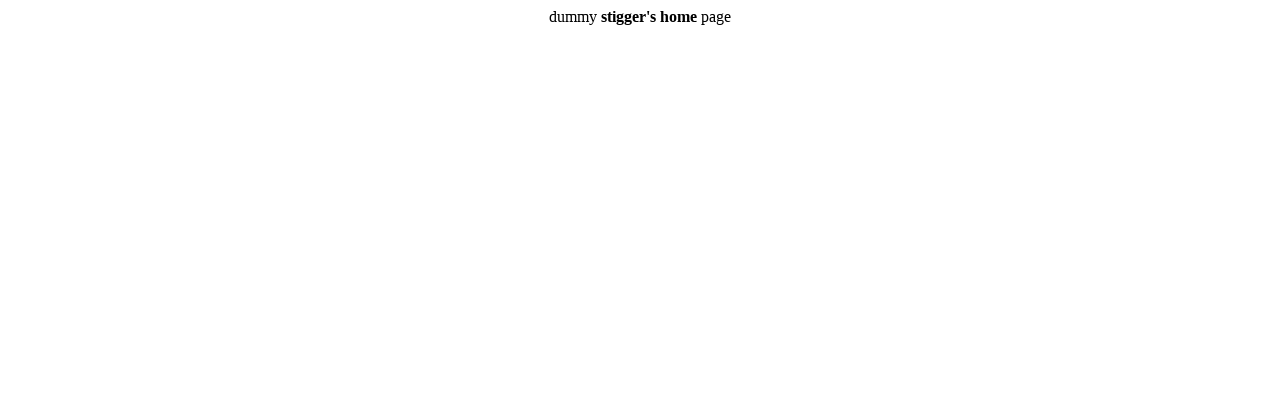

--- FILE ---
content_type: text/html
request_url: http://stigger2.psihaven.com/
body_size: 73
content:
<center>dummy <b>stigger's home</b> page</center>